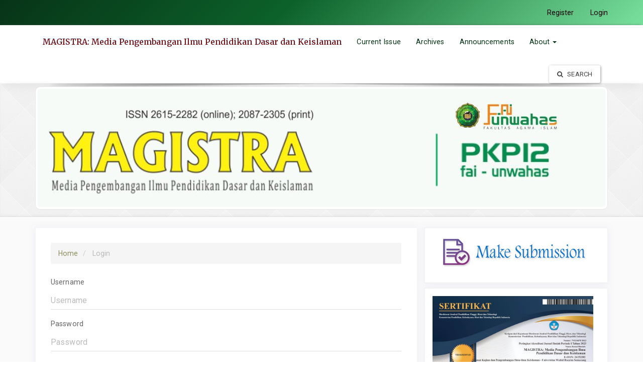

--- FILE ---
content_type: text/html; charset=utf-8
request_url: https://publikasiilmiah.unwahas.ac.id/MAGISTRA/login?source=%2FMAGISTRA%2Fuser
body_size: 10889
content:
<div style="display: none;">
<p><a href="https://library.ipmi.ac.id/" rel="dofollow">https://library.ipmi.ac.id/</a></p>
<p><a href="https://library.stiami.ac.id/" rel="dofollow">https://library.stiami.ac.id/</a></p>
<p><a href="https://besurek.unived.ac.id/" rel="dofollow">https://besurek.unived.ac.id/</a></p>
<p><a href="https://lib.unika.ac.id/" rel="dofollow">https://lib.unika.ac.id/</a></p>
<p><a href="https://journal.padangtekno.com/" rel="dofollow">https://journal.padangtekno.com/</a></p>
<p><a href="https://ruangbacafkip.unib.ac.id/" rel="dofollow">https://ruangbacafkip.unib.ac.id/</a></p>
<p><a href="https://rewards.muslimaid.org/" rel="dofollow">https://rewards.muslimaid.org/</a></p>
<p><a href="https://mentalhealth.muslimaid.org/" rel="dofollow">https://mentalhealth.muslimaid.org/</a></p>
<p><a href="https://repository.poltekkes-banjarmasin.ac.id/" rel="dofollow">https://repository.poltekkes-banjarmasin.ac.id/</a></p>
<p><a href="https://elib.ipdn.ac.id/" rel="dofollow">https://elib.ipdn.ac.id/</a></p>
<p><a href="http://pdam.gresikkab.go.id/" rel="dofollow">http://pdam.gresikkab.go.id/</a></p>
<p><a href="https://revistas.unimagdalena.edu.co/" rel="dofollow">https://revistas.unimagdalena.edu.co/</a></p>
<p><a href="https://proceeding.unmuhjember.ac.id/" rel="dofollow">https://proceeding.unmuhjember.ac.id/</a></p>
<p><a href="https://ejournal.unperba.ac.id/" rel="dofollow">https://ejournal.unperba.ac.id/</a></p>
<p><a href="http://pbb.bangkabaratkab.go.id/" rel="dofollow">http://pbb.bangkabaratkab.go.id/</a></p>
<p><a href="https://jurnal.iaii.or.id/" rel="dofollow">https://jurnal.iaii.or.id/</a></p>
<p><a href="https://journal.dkpp.go.id/" rel="dofollow">https://journal.dkpp.go.id/</a></p>
<p><a href="https://ejournal.uika-bogor.ac.id/" rel="dofollow">https://ejournal.uika-bogor.ac.id/</a></p>
<p><a href="https://journal.unifa.ac.id/" rel="dofollow">https://journal.unifa.ac.id/</a></p>
<p><a href="https://journals.proindex.uz/" rel="dofollow">https://journals.proindex.uz/</a></p>
<p><a href="https://jurnal.poltekapp.ac.id/" rel="dofollow">https://jurnal.poltekapp.ac.id/</a></p>
<p><a href="https://jdih.komnasham.go.id/" rel="dofollow">https://jdih.komnasham.go.id/</a></p>
<p><a href="https://ppid.dkpp.go.id/" rel="dofollow">https://ppid.dkpp.go.id/</a></p>
<p><a href="https://ejournal.unia.ac.id/" rel="dofollow">https://ejournal.unia.ac.id/</a></p>
<p><a href="https://publikasiilmiah.unwahas.ac.id/" rel="dofollow">https://publikasiilmiah.unwahas.ac.id/</a></p></div>



<!DOCTYPE html>
<html lang="en-US" xml:lang="en-US">

		  

<head>
	
	<meta http-equiv="Content-Type" content="text/html; charset=utf-8">
	<meta name="viewport" content="width=device-width, initial-scale=1.0">
	<title>Login | MAGISTRA: Media Pengembangan Ilmu Pendidikan Dasar dan Keislaman</title>
	<meta name="generator" content="Login | MAGISTRA: Media Pengembangan Ilmu Pendidikan Dasar dan Keislaman- Academic Pro ver 3.11 by openjournaltheme.com">	
	<meta name="robots" content="index follow">
	<meta name="googlebot" content="index follow">
				<meta name="description" content="">
	<meta name="og:description" content="">
	<meta name="author" content="MAGISTRA: Media Pengembangan Ilmu Pendidikan Dasar dan Keislaman" />
	<meta name="copyright" content="MAGISTRA: Media Pengembangan Ilmu Pendidikan Dasar dan Keislaman" />
		

		
<meta name="generator" content="Open Journal Systems 3.3.0.19">
<!-- made by www.metatags.org --> 
<title>Jurnal ...</title>
<meta name="google-site-verification" content="zFO...">
<meta name="google-site-verification" content="pBE...">
<meta name="dc.identifier" content="doi:10.31942/m...">
	
	<link rel="stylesheet" href="https://publikasiilmiah.unwahas.ac.id/plugins/themes/academic_pro3/styles/header/diamond.css?v=3.3.0.19" type="text/css" /><link rel="stylesheet" href="https://publikasiilmiah.unwahas.ac.id/MAGISTRA/$$$call$$$/page/page/css?name=bootstrap" type="text/css" /><link rel="stylesheet" href="https://cdnjs.cloudflare.com/ajax/libs/slick-carousel/1.9.0/slick.min.css?v=3.3.0.19" type="text/css" /><link rel="stylesheet" href="https://cdnjs.cloudflare.com/ajax/libs/slick-carousel/1.9.0/slick-theme.min.css?v=3.3.0.19" type="text/css" /><link rel="stylesheet" href="https://fonts.googleapis.com/css?family=Lora" type="text/css" /><link rel="stylesheet" href="https://cdnjs.cloudflare.com/ajax/libs/font-awesome/4.7.0/css/font-awesome.css?v=3.3.0.19" type="text/css" /><link rel="stylesheet" href="https://publikasiilmiah.unwahas.ac.id/MAGISTRA/$$$call$$$/page/page/css?name=stylesheet" type="text/css" /><link rel="stylesheet" href="https://publikasiilmiah.unwahas.ac.id/plugins/themes/academic_pro3/styles/academic_pro.min.css?v=3.3.0.19" type="text/css" /><link rel="stylesheet" href="https://publikasiilmiah.unwahas.ac.id/plugins/themes/academic_pro3/styles/mobile_responsive.css?v=3.3.0.19" type="text/css" /><link rel="stylesheet" href="https://publikasiilmiah.unwahas.ac.id/public/journals/15/styleSheet.css?d=2024-12-23+18%3A53%3A09" type="text/css" /><link rel="stylesheet" href="https://publikasiilmiah.unwahas.ac.id/public/site/styleSheet.css?v=3.3.0.19" type="text/css" />




</head>




<body class="pkp_page_login pkp_op_index has_site_logo ">

	

	<div class="pkp_structure_page">

		<nav id="accessibility-nav" class="sr-only" role="navigation" aria-labelled-by="accessible-menu-label">
			<div id="accessible-menu-label">
				Quick jump to page content
			</div>
			<ul>
			  <li><a href="#main-navigation">Main Navigation</a></li>
			  <li><a href="#main-content">Main Content</a></li>
			  <li><a href="#sidebar">Sidebar</a></li>
			</ul>
		</nav>
		

				<header class="navbar navbar-default box-shadow background-white" id="headerNavigationContainer" role="banner">

						<div class="user_navigation">
			<div class="container">
				<div class="row">
									<button type="button" class="navbar-toggle collapsed pull-left" data-toggle="collapse" data-target="#nav-menu" aria-expanded="false" aria-controls="navbar">
						<span class="sr-only">Toggle navigation</span>
						<span class="icon-bar"></span>
						<span class="icon-bar"></span>
						<span class="icon-bar"></span>
					</button>
					<nav aria-label="User Navigation" class="pull-right">
						
				<ul id="navigationUser" class="nav nav-pills tab-list pull-right">
														<li class="">
				<a href="https://publikasiilmiah.unwahas.ac.id/MAGISTRA/user/register">
					Register
									</a>
							</li>
														<li class="">
				<a href="https://publikasiilmiah.unwahas.ac.id/MAGISTRA/login">
					Login
									</a>
							</li>
										</ul>
	
					</nav>
				</div><!-- .row -->
			</div><!-- .container-fluid -->
			</div>


			<div class="site_header">
			<div class="container">

				<div class="navbar-header  row display-flex">

					

																
						<h1 class="site-name ">
										
											
													<a href="							https://publikasiilmiah.unwahas.ac.id/MAGISTRA/index
					" class="navbar-brand">MAGISTRA: Media Pengembangan Ilmu Pendidikan Dasar dan Keislaman</a>
																	</h1>
					
				</div>

								
									<nav id="nav-menu" class="navbar-collapse collapse" aria-label="Site Navigation">
																	
				<ul id="main-navigation" class="nav navbar-nav">
														<li class="">
				<a href="https://publikasiilmiah.unwahas.ac.id/MAGISTRA/issue/current">
					Current Issue
									</a>
							</li>
														<li class="">
				<a href="https://publikasiilmiah.unwahas.ac.id/MAGISTRA/issue/archive">
					Archives
									</a>
							</li>
														<li class="">
				<a href="https://publikasiilmiah.unwahas.ac.id/MAGISTRA/announcement">
					Announcements
									</a>
							</li>
																					<li class=" dropdown">
				<a href="https://publikasiilmiah.unwahas.ac.id/MAGISTRA/about" class="dropdown-toggle" data-toggle="dropdown" role="button" aria-haspopup="true" aria-expanded="false">
					About
											<span class="caret"></span>
									</a>
									<ul class="dropdown-menu ">
																					<li class="">
									<a href="https://publikasiilmiah.unwahas.ac.id/MAGISTRA/focus-and-scope">
										Focus and Scope
									</a>
								</li>
																												<li class="">
									<a href="https://publikasiilmiah.unwahas.ac.id/MAGISTRA/about">
										About the Journal
									</a>
								</li>
																												<li class="">
									<a href="https://publikasiilmiah.unwahas.ac.id/MAGISTRA/about/submissions">
										Submissions
									</a>
								</li>
																												<li class="">
									<a href="https://publikasiilmiah.unwahas.ac.id/MAGISTRA/about/editorialTeam">
										Editorial Team
									</a>
								</li>
																												<li class="">
									<a href="https://publikasiilmiah.unwahas.ac.id/MAGISTRA/about/privacy">
										Privacy Statement
									</a>
								</li>
																												<li class="">
									<a href="https://publikasiilmiah.unwahas.ac.id/MAGISTRA/about/contact">
										Contact
									</a>
								</li>
																		</ul>
							</li>
			</ul>
	
				

																			<div class="pull-md-right search_input">
								
 <a href="https://publikasiilmiah.unwahas.ac.id/MAGISTRA/search/search"> <button type="submit" class="btn btn-default"><i class="fa fa-search"> </i> Search</button> </a>

							</div>
											</nav>
				
			</div><!-- .pkp_head_wrapper -->

			</div>


			<div class="header_shadow"></div>


		</header><!-- .pkp_structure_head -->



		<div class="row journal_index header_section">


			<div class="container journal_name_logo ">
				<div class="col-md-5 site_logo">
				
					
															<img  src="https://publikasiilmiah.unwahas.ac.id/public/journals/15/pageHeaderLogoImage_en_US.jpg" alt="Header Logo">					
									</div>	
				
				
			</div>	



							<div class="container journal_name_logo ">
					<div class="col-md-12 about_journal">
						<h1>About Journal </h1>
						<p>
						<p><strong>MAGISTRA: Media Pengembangan Ilmu Pendidikan Dasar dan Keislaman</strong> — ISSN <a href="http://u.lipi.go.id/1285738253" target="_blank" rel="noopener">2087-2305</a> (print media) ISSN <a href="http://u.lipi.go.id/1517045587" target="_blank" rel="noopener">2615-2282</a> (online media) is published by Pusat Kajian dan Pengembangan Ilmu-ilmu Keislaman (PKPI2), Faculty of Islamic Religion, Universitas Wahid Hasyim, Semarang. This journal publishes research articles related to the study of basic education in Madrasah Ibtidaiyah/Elementary Schools. Journal topics include Islamic education in Madrasah Ibtidaiyah/Elementary Schools such as madrasa leadership, learning strategies, curriculum, learning evaluation, inclusive education, culture-based education.</p>
<p>MAGISTRA: Media for the Development of Basic and Islamic Education Sciences was published in the context of developing studies on basic education sciences (Madrasah Ibtidaiyah and Elementary Schools) and Islamic studies.</p>
<p>This journal has been accredited on <a href="https://sinta.kemdikbud.go.id/journals/profile/4159" target="_blank" rel="noopener">SINTA-4</a> and indexed in several indexing institutions including <a href="https://scholar.google.co.id/citations?user=0Wl7VZsAAAAJ&amp;hl=id" target="_blank" rel="noopener">Google Schoolar</a>, <a href="http://moraref.kemenag.go.id/archives/journal/98021043410570117" target="_blank" rel="noopener">Moraref</a>, <a href="https://issuu.com/jurnalmagistra" target="_blank" rel="noopener">Issuu</a>, <a href="https://garuda.kemdikbud.go.id/journal/view/27204" target="_blank" rel="noopener">Garuda</a>, <a href="https://app.dimensions.ai/discover/publication?and_facet_source_title=jour.1338310" target="_blank" rel="noopener">Dimensions</a>, etc.</p>
						</p>
					</div>
				</div>
			


		</div>	
		<div class="pkp_structure_content container main_content">
			<main class="pkp_structure_main col-xs-12 col-sm-7   col-md-8  " role="main">

		




		

<div id="main-content" class="page page_login">
	
	<nav class="cmp_breadcrumbs" role="navigation" aria-label="You are here:">
	<ol class="breadcrumb">
		<li>
			<a href="https://publikasiilmiah.unwahas.ac.id/MAGISTRA/index">
				Home
			</a>
		</li>
		<li class="active">
							Login
					</li>
	</ol>
</nav>

		
	<form class="pkp_form login" id="login" method="post" action="https://publikasiilmiah.unwahas.ac.id/MAGISTRA/login/signIn">
		<input type="hidden" name="csrfToken" value="a1305fa819ccc33f35ec93b9c432a923">
		<input type="hidden" name="source" value="/MAGISTRA/user" />

		
		<div class="form-group">
			<label for="login-username">
				Username
			</label>
			<input type="text" name="username" class="form-control" id="login-username" placeholder="Username" value="" maxlenght="32" required>
		</div>

		<div class="form-group">
			<label for="login-password">
				Password
			</label>
			<input type="password" name="password" class="form-control" id="login-password" placeholder="Password" password="true" maxlength="32" required="$passwordRequired">
		</div>

		<div class="form-group">
			<a href="https://publikasiilmiah.unwahas.ac.id/MAGISTRA/login/lostPassword">
				Forgot your password?
			</a>
		</div>

		<div class="checkbox">
			<label>
				<input type="checkbox" name="remember" id="remember" value="1" checked="$remember"> Keep me logged in
			</label>
		</div>

		<div class="buttons">
			<button type="submit" class="btn btn-primary">
				Login
			</button>

											<a class="btn btn-default register-button" href="https://publikasiilmiah.unwahas.ac.id/MAGISTRA/user/register?source=%2FMAGISTRA%2Fuser" role="button">
					Register
				</a>
					</div>
	</form>
</div><!-- .page -->



	</main>



						
					<aside id="sidebar" class="pkp_structure_sidebar left col-xs-12 col-sm-5 col-md-4" role="complementary" aria-label="Sidebar">
				<div class="pkp_block block_custom" id="customblock-makew-submission">
	<h2 class="title pkp_screen_reader">make submission</h2>
	<div class="content">
		<p><a href="https://publikasiilmiah.unwahas.ac.id/MAGISTRA/about/submissions"><img src="https://demo.openjournaltheme.com/public/site/images/demo_ojs_red_modern/make_submission58.jpg" alt="" width="320" height="64"></a></p>
	</div>
</div>
<div class="pkp_block block_custom" id="customblock-sertifikat">
	<h2 class="title pkp_screen_reader">sertifikat</h2>
	<div class="content">
		<p><a href="https://sinta.kemdikbud.go.id/journals/profile/4159" target="_blank" rel="noopener"><img src="https://publikasiilmiah.unwahas.ac.id/public/site/images/pgmiunwahas/sertifikat_sinta_4_Magistra.jpg" alt="" width="320" height="214"></a></p>
	</div>
</div>
<div class="pkp_block block_custom" id="customblock-governing-body-and-contact">
	<h2 class="title">GOVERNING BODY AND CONTACT</h2>
	<div class="content">
		<p class="hvr-underline-from-center"><a href="https://publikasiilmiah.unwahas.ac.id/MAGISTRA/about/editorialTeam"><em class="fa fa-users">&nbsp;</em>Editorial Team</a></p>
<p class="hvr-underline-from-center"><a href="https://publikasiilmiah.unwahas.ac.id/MAGISTRA/Reviewer"><em class="fa fa-eye">&nbsp;</em>Peer Reviewers</a></p>
<p class="hvr-underline-from-center"><a href="https://publikasiilmiah.unwahas.ac.id/MAGISTRA/about/contact"><em class="fa fa-phone-square">&nbsp;</em>Editorial Contact</a></p>
	</div>
</div>
<div class="pkp_block block_custom" id="customblock-editorial-policies">
	<h2 class="title">EDITORIAL POLICIES</h2>
	<div class="content">
		<p class="hvr-underline-from-center"><a href="https://publikasiilmiah.unwahas.ac.id/MAGISTRA/FocusandScope"><em class="fa fa-circle-o">&nbsp;</em>Focus and Scope</a></p>
<p class="hvr-underline-from-center"><a href="https://publikasiilmiah.unwahas.ac.id/MAGISTRA/PublicationEthics"><em class="fa fa-clone">&nbsp;</em>Publication Ethics</a></p>
<p class="hvr-underline-from-center"><a href="https://publikasiilmiah.unwahas.ac.id/MAGISTRA/PeerReviewProcess"><em class="fa fa-pencil-square-o">&nbsp;</em>Peer Review Process</a></p>
<p class="hvr-underline-from-center"><a href="https://publikasiilmiah.unwahas.ac.id/MAGISTRA/PublicationFrequency"><em class="fa fa-calendar-check-o">&nbsp;</em>Publishing Frequency</a></p>
<p class="hvr-underline-from-center"><a href="https://publikasiilmiah.unwahas.ac.id/MAGISTRA/OpenAccessPolicy"><em class="fa fa-key">&nbsp;</em>Open Access Policy</a></p>
<p class="hvr-underline-from-center"><a href="https://publikasiilmiah.unwahas.ac.id/MAGISTRA/Copyrighyt"><em class="fa fa-copyright">&nbsp;</em>Copyrighyt and Licensing</a></p>
<p class="hvr-underline-from-center"><a href="https://drive.usercontent.google.com/download?id=1LxTq-3g8i5zPKKZfSSuLxtzerW2BmD6N&amp;export=download&amp;pli=1&amp;authuser=1" target="_blank" rel="noopener"><em class="fa fa-file-text-o">&nbsp;</em>Copyright Transfer Agreement</a></p>
<p class="hvr-underline-from-center"><a href="https://publikasiilmiah.unwahas.ac.id/MAGISTRA/RevenueSourcesPolicy" target="_blank" rel="noopener"><em class="fa fa-usd">&nbsp;</em>Revenue Source Policy</a></p>
<p class="hvr-underline-from-center"><a href="https://publikasiilmiah.unwahas.ac.id/MAGISTRA/ArchievingPolicy"><em class="fa fa-archive">&nbsp;</em>Archieving Policy</a></p>
<p class="hvr-underline-from-center"><a href="https://publikasiilmiah.unwahas.ac.id/MAGISTRA/AllegationResearchMisconduct"><em class="fa fa-search-plus">&nbsp;</em>Allegation Research Misconduct</a></p>
<p class="hvr-underline-from-center"><a href="https://publikasiilmiah.unwahas.ac.id/MAGISTRA/APC"><em class="fa fa-money">&nbsp;</em>Article Processing Charges</a></p>
	</div>
</div>
<div class="pkp_block block_custom" id="customblock-submission">
	<h2 class="title">SUBMISSION</h2>
	<div class="content">
		<p class="hvr-underline-from-center"><a href="https://publikasiilmiah.unwahas.ac.id/MAGISTRA/AuthorGuidelines"><em class="fa fa-yelp">&nbsp;</em>Author Guidelines</a></p>
<p class="hvr-underline-from-center"><a href="https://docs.google.com/document/d/1ur_COOXsJGg6gW3IqjmfWrs5M2bTs5qv/edit?usp=sharing&amp;ouid=105900294202599817317&amp;rtpof=true&amp;sd=true" target="_blank" rel="noopener"><em class="fa fa-file-text-o">&nbsp;</em>Article Template</a></p>
<p class="hvr-underline-from-center"><a href="https://publikasiilmiah.unwahas.ac.id/MAGISTRA/ScreeningforPlagiarism"><em class="fa fa-copy">&nbsp;</em>Screening for Plagiarism</a></p>
	</div>
</div>
<div class="pkp_block block_custom" id="customblock-additional-information">
	<h2 class="title">ADDITIONAL INFORMATION</h2>
	<div class="content">
		<p class="hvr-underline-from-center"><a href="https://drive.google.com/file/d/1EjsKB04DXiPNO-qdr8KWPbHlNSY0Q1h6/view?pli=1"><em class="fa fa-certificate">&nbsp;</em>Accreditation</a></p>
<p class="hvr-underline-from-center"><a href="https://publikasiilmiah.unwahas.ac.id/MAGISTRA/JournalHistory"><em class="fa fa-history">&nbsp;</em>Journal History</a></p>
<p class="hvr-underline-from-center"><a href="https:/publikasiilmiah.unwahas.ac.id/MAGISTRA/IndexingandAbstracting"><em class="fa fa-sitemap">&nbsp;</em>Indexing and Abstracting</a></p>
<p class="hvr-underline-from-center"><a href="https://drive.google.com/file/d/1X3UFNVVSUgt6CC1jPj_vBWOfrfoA-cGc/view"><em class="fa fa-quote-right">&nbsp;</em>Citedness of Journal Articles in Scopus</a></p>
	</div>
</div>
<div class="pkp_block block_custom" id="customblock-editorialteam">
	<h2 class="title pkp_screen_reader">EditorialTeam</h2>
	<div class="content">
		<div class="editorial_team_block">
<h1>Meet Our Editorial Team</h1>
<div class="row" style="border: 1px solid #ff6dbe; background: #f9f9f9; display: block; padding: 10px; float: left; width: 100%; margin-bottom: 10px;">
<div class="col-md-4 col-xs-4" style="border: 1px dashed #b8b6b6; width: 80px; float: left; padding: 10px;"><img class="img-responsive" style="width: 85px;" src="https://scholar.googleusercontent.com/citations?view_op=view_photo&amp;user=8qMxBP8AAAAJ&amp;citpid=5" height="128"></div>
<div class="col-md-8 col-xs-8 profile" style="border: 1px dashed #b4b4b4; width: 80%; float: left; padding: 10px; margin-left: 5px;">
<div class="name">Ersila Devy Rinjani</div>
<div class="speciality">Chief Editor</div>
<div class="email">Universitas Wahid Hasyim</div>
<div class="google_scholar"><a href="https://scholar.google.co.id/citations?user=8qMxBP8AAAAJ&amp;hl=id">Google Scholar</a> |<a href="https://sinta.kemdikbud.go.id/authors/profile/6189161"> SINTA ID</a>&nbsp;</div>
</div>
</div>
<div class="row" style="border: 1px solid #ff6dbe; background: #f9f9f9; display: block; padding: 10px; float: left; width: 100%; margin-bottom: 10px;">
<div class="col-md-4 col-xs-4" style="border: 1px dashed #b8b6b6; width: 80px; float: left; padding: 10px;"><img class="img-responsive" style="width: 96px;" src="https://scholar.googleusercontent.com/citations?view_op=view_photo&amp;user=4gTUw_UAAAAJ&amp;citpid=1" height="128"></div>
<div class="col-md-8 col-xs-8 profile" style="border: 1px dashed #b4b4b4; width: 80%; float: left; padding: 10px; margin-left: 5px;">
<div class="name">Nahrul Faidin</div>
<div class="speciality">Section Editor</div>
<div class="email">STKIP Taman Siswa Bima, NTB</div>
<div class="google_scholar"><a href="https://scholar.google.com/citations?user=4gTUw_UAAAAJ&amp;hl=id">Google Scholar</a>&nbsp;</div>
</div>
</div>
<div class="row" style="border: 1px solid #ff6dbe; background: #f9f9f9; display: block; padding: 10px; float: left; width: 100%; margin-bottom: 10px;">
<div class="col-md-4 col-xs-4" style="border: 1px dashed #b8b6b6; width: 80px; float: left; padding: 10px;"><img class="img-responsive" style="width: 107px;" src="https://scholar.googleusercontent.com/citations?view_op=view_photo&amp;user=xa3VSSMAAAAJ&amp;citpid=1" height="128"></div>
<div class="col-md-8 col-xs-8 profile" style="border: 1px dashed #b4b4b4; width: 80%; float: left; padding: 10px; margin-left: 5px;">
<div class="name">Misroh Sulaswari</div>
<div class="speciality">Section Editor</div>
<div class="email">Institut Agama Islam Negeri Kudus</div>
<div class="google_scholar"><a href="https://scholar.google.com/citations?user=xa3VSSMAAAAJ&amp;hl=id">Google Scholar</a> | <a href="https://sinta.kemdikbud.go.id/authors/profile/6774109">SINTA ID</a></div>
</div>
</div>
<!-- add another editor profile below --> <!-- end of new editor profile --> <span class="read_more btn btn-xs btn-info pull-right"> <a href="https://publikasiilmiah.unwahas.ac.id/MAGISTRA/about/editorialTeam">Read More</a></span></div>
<div>&nbsp;</div>
	</div>
</div>
<div class="pkp_block block_custom" id="customblock-kerjasama">
	<h2 class="title">COLLABORATION</h2>
	<div class="content">
		<center><a href="https://drive.google.com/file/d/1QVYVWkRKV6ccr-GNZzaygp7jOpyluxeD/view?usp=sharing" target="_self"><img src="/public/site/images/pgmiunwahas/ADPI.png" alt="Turnitin" width="150" height="auto"> </a></center>
	</div>
</div>
<div class="pkp_block block_custom" id="customblock-rji">
	<h2 class="title pkp_screen_reader">rji</h2>
	<div class="content">
		<center>
<p><a href="http://relawanjurnal.id" target="_blank" rel="noopener"> <img src="https://assets.relawanjurnal.id/logo/rji.png" alt="RJI" width="200" height="82"> </a></p>
</center>
	</div>
</div>
<div class="pkp_block block_custom" id="customblock-pengunjung">
	<h2 class="title">WEB STATISTICS</h2>
	<div class="content">
		<center>
<p><a href="https://info.flagcounter.com/PKnT"><img src="https://s11.flagcounter.com/count2/PKnT/bg_FFFFFF/txt_000000/border_CCCCCC/columns_2/maxflags_10/viewers_0/labels_0/pageviews_0/flags_0/percent_0/" alt="Flag Counter" border="0"></a></p>
</center>
	</div>
</div>
<div class="pkp_block block_custom" id="customblock-statcounter">
	<h2 class="title pkp_screen_reader">statcounter</h2>
	<div class="content">
		<!-- Default Statcounter code for Jurnal magistra
https://publikasiilmiah.unwahas.ac.id/index.php/MAGISTRA --><center>
<script type="text/javascript">// <![CDATA[
    var sc_project=12145886; 
    var sc_invisible=0; 
    var sc_security="51da9e81"; 
    var scJsHost = "https://";
    document.write("<sc"+"ript type='text/javascript' src='" +
    scJsHost+
    "statcounter.com/counter/counter.js'></"+"script>");
    
// ]]></script>
<noscript><div class="statcounter"><a title="Web Analytics" href="https://statcounter.com/" target="_blank"><img class="statcounter" src="https://c.statcounter.com/12145886/0/51da9e81/0/" alt="Web Analytics"></a></div></noscript><!-- End of Statcounter Code --> <a href="https://statcounter.com/p12145886/?guest=1">View My Stats</a></center>
	</div>
</div>
<div class="pkp_block block_custom" id="customblock-turnitin">
	<h2 class="title">RECOMMENDED TOOLS</h2>
	<div class="content">
		<center><a href="https://www.turnitin.com/" target="_self"><img src="/public/site/images/muamalat/logo_turnitin.png" alt="Turnitin" width="150" height="auto"> </a> <br><br><a href="https://www.grammarly.com/" target="_self"><img src="https://jurnal.ugm.ac.id/public/site/images/admin/grammarly.png" alt="Grammarly" width="150" height="auto"></a> <br><br><a href="https://www.mendeley.com/" target="_blank" rel="noopener"><img style="margin: 0;" src="http://journal.uinsgd.ac.id/public/site/images/bbusro/logo-mendeley.png" alt=""></a></center>
	</div>
</div>
<div class="pkp_block block_custom" id="customblock-template">
	<h2 class="title pkp_screen_reader">template</h2>
	<div class="content">
		<p><a href="https://docs.google.com/document/d/1ur_COOXsJGg6gW3IqjmfWrs5M2bTs5qv/edit?usp=sharing&amp;ouid=105900294202599817317&amp;rtpof=true&amp;sd=true" target="_blank" rel="noopener"><img style="display: block; margin-left: auto; margin-right: auto;" src="/public/site/images/pgmiunwahas/ICON_TEMPLATE.png" alt="" width="40%"></a></p>
	</div>
</div>
<div class="pkp_block block_information">
	<h2 class="title">Information</h2>
	<div class="content">
		<ul>
							<li>
					<a href="https://publikasiilmiah.unwahas.ac.id/MAGISTRA/information/readers">
						For Readers
					</a>
				</li>
										<li>
					<a href="https://publikasiilmiah.unwahas.ac.id/MAGISTRA/information/authors">
						For Authors
					</a>
				</li>
										<li>
					<a href="https://publikasiilmiah.unwahas.ac.id/MAGISTRA/information/librarians">
						For Librarians
					</a>
				</li>
					</ul>
	</div>
</div>
<div class="pkp_block block_Keywordcloud">
	<h2 class="title">Keywords</h2>
	<div class="content" id='wordcloud'></div>

	<script>
		function randomColor() {
			var colors = ['#1f77b4', '#ff7f0e', '#2ca02c', '#d62728', '#9467bd', '#8c564b', '#e377c2', '#7f7f7f', '#bcbd22', '#17becf'];
			return colors[Math.floor(Math.random()*colors.length)];
		}

					document.addEventListener("DOMContentLoaded", function() {
				var keywords = [{"text":"teacher spiritual competence","size":1},{"text":"minat dan bakat","size":1},{"text":"learning design","size":1},{"text":"civics","size":1},{"text":"high class.","size":1},{"text":"kemampuan afektif","size":1},{"text":"value clarification technique","size":1},{"text":"pendidikan kewarganegaraan","size":1},{"text":"consistency","size":1},{"text":"scientific approach","size":1},{"text":"the formation of the generation of believers in the qur\u00e2\u20ac\u2122an and hadits","size":1},{"text":"epistemology","size":1},{"text":"education","size":1},{"text":"islamic character","size":1},{"text":"fun cooking","size":1},{"text":"kecerdasan matematika","size":1},{"text":"drill method","size":1},{"text":"picture and picture","size":1},{"text":"islamic education lesson","size":1},{"text":"salat movements and reading","size":1},{"text":"metode drill","size":1},{"text":"pembelajaran pai","size":1},{"text":"gerakan dan bacaan salat","size":1},{"text":"comic as teaching materials","size":1},{"text":"bahan ajar komik","size":1},{"text":"bahasa indonesia","size":1},{"text":"supporting factors","size":1},{"text":"inhibiting factors","size":1},{"text":"online learning","size":1},{"text":"faktor pendukung","size":1},{"text":"faktor penghambat","size":1},{"text":"pembelajaran dalam jaringan","size":1},{"text":"keywords","size":1},{"text":"aktivitas","size":1},{"text":"problematics","size":1},{"text":"kreativitas","size":1},{"text":"calistung","size":1},{"text":"membaca","size":1},{"text":"menulis","size":1},{"text":"berhitung","size":1},{"text":"pengembangan media pembelajaran","size":1},{"text":"aplikasi android","size":1},{"text":"tajwid interaktif","size":1},{"text":"btq","size":1},{"text":"keterampilan managerial","size":1},{"text":"motivasi kerja","size":1},{"text":"manajemen","size":1},{"text":"sekolah membaca","size":1},{"text":"","size":1},{"text":"literasi digital","size":1}];
				var totalWeight = 0;
				var width = 300;
				var height = 200;
				var transitionDuration = 200;
				var length_keywords = keywords.length;
				var layout = d3.layout.cloud();

				layout.size([width, height])
					.words(keywords)
					.fontSize(function(d)
					{
						return fontSize(+d.size);
					})
					.on('end', draw);

				var svg = d3.select("#wordcloud").append("svg")
					.attr("viewBox", "0 0 " + width + " " + height)
					.attr("width", '100%');

				function update() {
					var words = layout.words();
					fontSize = d3.scaleLinear().range([16, 34]);
					if (words.length) {
						fontSize.domain([+words[words.length - 1].size || 1, +words[0].size]);
					}
				}

				keywords.forEach(function(item,index){totalWeight += item.size;});

				update();

				function draw(words, bounds) {
					var w = layout.size()[0],
						h = layout.size()[1];

					scaling = bounds
						? Math.min(
							w / Math.abs(bounds[1].x - w / 2),
							w / Math.abs(bounds[0].x - w / 2),
							h / Math.abs(bounds[1].y - h / 2),
							h / Math.abs(bounds[0].y - h / 2),
						) / 2
						: 1;

					svg
					.append("g")
					.attr(
						"transform",
						"translate(" + [w >> 1, h >> 1] + ")scale(" + scaling + ")",
					)
					.selectAll("text")
						.data(words)
					.enter().append("text")
						.style("font-size", function(d) { return d.size + "px"; })
						.style("font-family", 'serif')
						.style("fill", randomColor)
						.style('cursor', 'pointer')
						.style('opacity', 0.7)
						.attr('class', 'keyword')
						.attr("text-anchor", "middle")
						.attr("transform", function(d) {
							return "translate(" + [d.x, d.y] + ")rotate(" + d.rotate + ")";
						})
						.text(function(d) { return d.text; })
						.on("click", function(d, i){
							window.location = "https://publikasiilmiah.unwahas.ac.id/MAGISTRA/search?query=QUERY_SLUG".replace(/QUERY_SLUG/, encodeURIComponent(''+d.text+''));
						})
						.on("mouseover", function(d, i) {
							d3.select(this).transition()
								.duration(transitionDuration)
								.style('font-size',function(d) { return (d.size + 3) + "px"; })
								.style('opacity', 1);
						})
						.on("mouseout", function(d, i) {
							d3.select(this).transition()
								.duration(transitionDuration)
								.style('font-size',function(d) { return d.size + "px"; })
								.style('opacity', 0.7);
						})
						.on('resize', function() { update() });
				}

				layout.start();

			});
			</script>
</div>
<div class="pkp_block block_custom" id="customblock-indexedby">
	<h2 class="title pkp_screen_reader">IndexedBy</h2>
	<div class="content">
		<p><a href="https://scholar.google.co.id/citations?user=0Wl7VZsAAAAJ&amp;hl=id" target="_blank" rel="noopener"><img src="/public/site/images/faiunwahas/googlescholar11.png" alt="Google Scholar"></a></p>
<p><a href="http://moraref.kemenag.go.id/archives/journal/98021043410570117" target="_blank" rel="noopener"><img src="/public/site/images/muamalat/logo_moraref.png" alt="Google Scholar"></a></p>
<p><a href="https://issuu.com/jurnalmagistra" target="_blank" rel="noopener"><img src="/public/site/images/muamalat/issuu2.png" alt="Google Scholar"></a></p>
<p><a href="http://www.onesearch.id/Search/Results?filter[]=repoId:IOS2185" target="_blank" rel="noopener"><img src="/public/site/images/pgmiunwahas/onesearch.png" alt="Google Scholar"></a></p>
<p><a href="https://portal.issn.org/resource/ISSN/2615-2282" target="_blank" rel="noopener"><img src="/public/site/images/muamalat/logo_road.png" alt="Google Scholar"></a></p>
<p><a href="https://search.crossref.org/?q=+2087-2305&amp;type=Journal" target="_blank" rel="noopener"><img src="/public/site/images/faiunwahas/logo_Progress_crossref.png" alt="Google Scholar"></a></p>
<p><a href="https://www.base-search.net/Search/Results?type=all&amp;lookfor=publikasiilmiah.unwahas.ac.id%2Findex.php%2Fmagistra&amp;ling=1&amp;name=&amp;thes=&amp;refid=dcresen&amp;newsearch=1" target="_blank" rel="noopener"><img src="/public/site/images/muamalat/base-150-px.png" alt="Google Scholar"></a></p>
<p><a href="https://www.scilit.net/journal/208771" target="_blank" rel="noopener"><img src="/public/site/images/faiunwahas/scilitLogo_black.png" alt="Google Scholar"></a></p>
	</div>
</div>
			
			</aside><!-- pkp_sidebar.left -->
			
		</div><!-- pkp_structure_content -->

		
	

	<div class="container list_of_index">
		<div class="col-md-12 indexed_by hidden">
		
		</div>
	</div>


	<div class="footer_border"></div>
	<footer id="footer" class="footer" role="contentinfo">
		



		<div class="container-fluid no-padding-left no-padding-right">

			
				
								
			
				
									<div class="container footer-contact">
<div class="row"><!-- Logo -->
<div class="col-md-5">
<p>MAGISTRA: Media Pengembangan Ilmu Pendidikan Dasar dan Keislaman</p>
<p><iframe src="https://www.google.com/maps/embed?pb=!1m18!1m12!1m3!1d3414.579682956057!2d110.38717261431835!3d-7.01215559493477!2m3!1f0!2f0!3f0!3m2!1i1024!2i768!4f13.1!3m3!1m2!1s0x2e708b0fad5995fd%3A0x86d5cbb60b324e0!2sUniversitas+Wahid+Hasyim!5e1!3m2!1sen!2snl!4v1524184534826" width="auto" height="auto" frameborder="0"></iframe></p>
</div>
<!-- Address section -->
<div class="col-md-3">
<h4><em class="fa fa-envelope-o"> </em>Address</h4>
<address>PKPI2 FAI Universitas Wahid Hasyim<br />JL. Menoreh Tengah X / 22, Sampangan, Gajahmungkur Kota Semarang, Jawa Tengah 50232, Indonesia</address></div>
<!-- Contact Detail Section -->
<div class="col-md-4 contact_detail">
<h4><em class="fa fa-user-o"> </em> Contact Info</h4>
<div class="item-contact">
<div>+6285728960886</div>
<div>Email: pkpi2@unwahas.ac.id</div>
</div>
</div>
</div>
</div>
				
				
				
			

			<span class="hidden"> Ver 1.4 : openjournaltheme.com </span>
			
			

		</div><!-- .container -->
	</footer>
</div><!-- pkp_structure_page -->

<script src="https://publikasiilmiah.unwahas.ac.id/lib/pkp/lib/vendor/components/jquery/jquery.min.js?v=3.3.0.19" type="text/javascript"></script><script src="https://publikasiilmiah.unwahas.ac.id/lib/pkp/lib/vendor/components/jqueryui/jquery-ui.min.js?v=3.3.0.19" type="text/javascript"></script><script src="https://publikasiilmiah.unwahas.ac.id/lib/pkp/js/lib/jquery/plugins/jquery.tag-it.js?v=3.3.0.19" type="text/javascript"></script><script src="https://publikasiilmiah.unwahas.ac.id/plugins/themes/academic_pro3/bootstrap/js/bootstrap.min.js?v=3.3.0.19" type="text/javascript"></script><script src="https://publikasiilmiah.unwahas.ac.id/plugins/themes/academic_pro3/js/lib/readmore.min.js?v=3.3.0.19" type="text/javascript"></script><script src="https://publikasiilmiah.unwahas.ac.id/plugins/themes/academic_pro3/js/lib/jats.toc.min.js?v=3.3.0.19" type="text/javascript"></script><script src="https://publikasiilmiah.unwahas.ac.id/plugins/themes/academic_pro3/js/lib/sticky.min.js?v=3.3.0.19" type="text/javascript"></script><script src="https://publikasiilmiah.unwahas.ac.id/plugins/themes/academic_pro3/js/app.js?v=3.3.0.19" type="text/javascript"></script><script src="https://cdnjs.cloudflare.com/ajax/libs/slick-carousel/1.9.0/slick.min.js?v=3.3.0.19" type="text/javascript"></script><script src="https://d3js.org/d3.v4.js?v=3.3.0.19" type="text/javascript"></script><script src="https://cdn.jsdelivr.net/gh/holtzy/D3-graph-gallery@master/LIB/d3.layout.cloud.js?v=3.3.0.19" type="text/javascript"></script>


</body>
</html>


--- FILE ---
content_type: text/css;charset=UTF-8
request_url: https://publikasiilmiah.unwahas.ac.id/MAGISTRA/$$$call$$$/page/page/css?name=stylesheet
body_size: 301
content:
.user_navigation{background:linear-gradient(135deg, #073417 0%, #0c612a 44%, #78e09d 100%)}.site-name .navbar-brand,.header_section .title{color:#0c612a;text-shadow:0px -1px 1px #14a046}#navigationUser ul li a{color:#0c612a !important}h1.site-name a.navbar-brand:hover{color:#0c612a}.about_journal{color:#2e2e2e;background:rgba(12,97,42,0.4)}.about_journal h1{color:#0c612a;text-shadow:1px 1px #a2f3bf}.pkp_structure_sidebar .block_custom h1{color:#0c612a;border-bottom:1px solid #14a046}.editorial_team_block .profile .name{color:#0a4f22}.editorial_team_block h1{color:#0a4f22}.panel-default>.panel-heading,.pkp_block .title{color:#949494;border-bottom:1px solid #78e09d;background:linear-gradient(135deg, #78e09d 7%, #78e09d 3%, #78e09d 3%, #78e09d 12%, #78e09d 54%, #15a548 85%, #0c612a 120%)}.navbar-default .nav>li>a,.header_view .nav>li>a{color:#073417}.navbar-default .nav>li>a:hover,.header_view .nav>li>a:hover{color:#000;text-shadow:1px 1px #dfdfdf}.user_navigation a{color:#000 !important}.side-menu_hover_effect:before{background:#14a046}.btn-info{background-color:#15a548}.btn-primary{background-color:#139742}.btn-primary:hover,.btn-info:hover{background-color:#17b34e}input[type="checkbox"]:checked:after,.checkbox input[type="checkbox"]:checked:after,.checkbox-inline input[type="checkbox"]:checked:after{background-color:#15a548;border:1px solid #128e3e}a.galley-link:hover{color:#149c44;border:1.4px solid #15a548;font-weight:bold}.footer_border{background:#78e09d;background:linear-gradient(to bottom, #15a548 0%, #23e367 50%, #0c612a 51%, rgba(12,97,42,0.4) 100%)}

--- FILE ---
content_type: text/css
request_url: https://publikasiilmiah.unwahas.ac.id/public/journals/15/styleSheet.css?d=2024-12-23+18%3A53%3A09
body_size: -276
content:
.about_journal {
  display: none;
}

.journal_index {
  padding: 5px 0px 5px;
}

--- FILE ---
content_type: text/css
request_url: https://publikasiilmiah.unwahas.ac.id/public/site/styleSheet.css?v=3.3.0.19
body_size: 740
content:
/* ========================================================================

   JPKM stylesheet 
   Ver 1.1; 8 January 2019
   (c) 2018 Joaquim Baeta
       2019 Serena Pynta
  
   This program is free software: you can redistribute it and/or modify
   it under the terms of the GNU General Public License as published by
   the Free Software Foundation, either version 3 of the License, or
   (at your option) any later version.

   This program is distributed in the hope that it will be useful,
   but WITHOUT ANY WARRANTY; without even the implied warranty of
   MERCHANTABILITY or FITNESS FOR A PARTICULAR PURPOSE.  See the
   GNU General Public License for more details.

   You should have received a copy of the GNU General Public License
   along with this program.  If not, see <https://www.gnu.org/licenses/>.

   ------------------------------------------------------------------------

   Table of contents 
     
   1. Typography
   2. Main
   3. Header
   4. Navbar
   5. Sidebar
   6. Breadcrumbs

   ======================================================================== */

/* 1. Typography */

@import url('https://fonts.googleapis.com/css?family=Berkshire+Swash');
@import url('https://fonts.googleapis.com/css?family=Lato:300,400,700,900');

a:link, a:visited, a:active {
  color: #8E8E61;
  transition: ease-in-out 0.25s;
}

a:hover {
  color: #333;
  text-decoration: none;
}

/* 2. Main */

#container {
  background-image: none !important;
  background: #fff
}

/* 3. Header */

#header {
  background-color: #B9B995;
  background-image: none !important;;
}

#headerTitle {
  background: #B9B995;
}

#header h1 {
  color: #333;
  text-shadow: none;
  padding: 0 !important;
  line-height: 3;
  margin-top: 0;
  text-align: center;
  font-weight: 700;
  font-family: 'Berkshire Swash',cursive!important;    
 }

@media (max-width: 480px) {
    #header h1 {
    	line-height: 1.33;
    }
}

#header h3 {
  text-align: center;
  margin-top: 0;
  margin-bottom: 5rem;
  color: #333;
  font-weight: 300;
}

/* 4. Navbar */

#navbar {
  background-color: #B9B995;
  color: #333;
  text-align: center;
}

#navbar a, #navbar a:link, #navbar a:visited {
  color: #333;
}

#navbar a:hover {
  background: #333;
  color: #fff;
  text-shadow: none;
  border-radius: 5px;
}

/* 5. Sidebar */

#rightSidebar {
  border-left: 1px solid #B9B995;
}

#leftSidebar, #rightSidebar {
  margin: 86px 0 0 0;
}

#leftSidebar div.block span.blockTitle, #rightSidebar div.block span.blockTitle {
  padding: 0.7rem 0;
  background: transparent;
  color: #333;
  border-bottom: 1px solid #B9B995;
}

ul.sidemenu li a {
  padding: .7em 12px .7em 12px;
  border-bottom: none;
  background-color: transparent;
  text-decoration: none;
  color: #8E8E61;
}

ul.sidemenu li a:hover {
  background-color: transparent;
  text-decoration: none;
  color: #333;
}

ul.sidemenu li:first-child a {
  border-top: none;
}

.block li::before {
  border-color: transparent #8E8E61;
}

/* 6. Breadcrumbs */

#breadcrumb {
  border-bottom: 1px solid #B9B995;
}

/* Changelog
 Ver 1.1; 8 January 2019
 -change color scheme to #8E8E1;#B9B995;#333
 -header font changed to Berkshire Swash
 -change table of contents background color to #0000
 */


--- FILE ---
content_type: application/x-javascript
request_url: https://publikasiilmiah.unwahas.ac.id/plugins/themes/academic_pro3/js/app.js?v=3.3.0.19
body_size: 1707
content:
var isRtl = document.body.classList.contains("rtl") ? true : false;

$(document).ready(function () {
  setUpIndexedIconList();
  setSidebarMenuHover();
  setStaticTitle();
  removeInlineCss(".editorial_team_block");

  $(".article-references-content").readmore({
    speed: 75,
    moreLink:
      '<a href="#" class="btn btn-xs btn-info readmore_references" ><i class="fa fa-chevron-circle-down" aria-hidden="true"></i> Read More</a>',
    lessLink:
      '<a href="#" class="btn btn-xs btn-info readmore_references"> Read Less <i class="fa fa-chevron-circle-up" aria-hidden="true" style="margin-left: 10px"></i>  </a>',
    speed: 1600,
    collapsedHeight: 300,
  });

  window.onscroll = function (ev) {
    if (window.innerHeight + window.scrollY >= document.body.offsetHeight) {
      $(".addthis-smartlayers").fadeOut();
    } else {
      $(".addthis-smartlayers").fadeIn();
    }
  };

  //fix not work on citation dropdown
  $(".dropdown-toggle").on("click", function () {
    $(this).next(".dropdown-menu").toggle();
  });

  //end fix citation dropdown bug

  // Initialize tag-it components
  //
  // The tag-it component is used during registration for the user to enter
  // their review interests. See: /templates/frontend/pages/userRegister.tpl
  if (typeof $.fn.tagit !== "undefined") {
    $(".tag-it").each(function () {
      var autocomplete_url = $(this).data("autocomplete-url");
      $(this).tagit({
        fieldName: $(this).data("field-name"),
        allowSpaces: true,
        autocomplete: {
          source: function (request, response) {
            $.ajax({
              url: autocomplete_url,
              data: {
                term: request.term,
              },
              dataType: "json",
              success: function (jsonData) {
                if (jsonData.status == true) {
                  response(jsonData.content);
                }
              },
            });
          },
        },
      });
    });

    /**
     * Determine if the user has opted to register as a reviewer
     *
     * @see: /templates/frontend/pages/userRegister.tpl
     */
    function isReviewerSelected() {
      var group = $("#reviewerOptinGroup").find("input");
      var is_checked = false;
      group.each(function () {
        if ($(this).is(":checked")) {
          is_checked = true;
          return false;
        }
      });

      return is_checked;
    }

    /**
     * Reveal the reviewer interests field on the registration form when a
     * user has opted to register as a reviewer
     *
     * @see: /templates/frontend/pages/userRegister.tpl
     */
    function reviewerInterestsToggle() {
      var is_checked = isReviewerSelected();
      if (is_checked) {
        $("#reviewerInterests").addClass("is_visible");
      } else {
        $("#reviewerInterests").removeClass("is_visible");
      }
    }

    // Update interests on page load and when the toggled is toggled
    reviewerInterestsToggle();
    $("#reviewerOptinGroup input").click(reviewerInterestsToggle);
  }

  //allow show / hide the context_privacy
  $('.context_roles input[type="checkbox"]').change(function (e) {
    $(this)
      .closest(".registrationRolesCheckbox")
      .find(".context_privacy")
      .removeClass("hidden");
  });
});

function setUpIndexedIconList() {
  var isMobile = window.matchMedia(
    "only screen and (max-width: 760px)"
  ).matches;
  let isTablet = window.matchMedia(
    "only screen and (min-width: 768px)"
  ).matches;
  //set up the indexed logo list
  /**
   * block name can be indexed_by or indexed-by or indexed_logo
   */
  var module_icon_list_bottom = $(".indexed_by");
  var module_icon_list = $("#customblock-indexed_by").length
    ? $("#customblock-indexed_by")
    : false;

  module_icon_list =
    !module_icon_list.length || !module_icon_list
      ? $("#customblock-indexed-by")
      : module_icon_list;
  module_icon_list =
    !module_icon_list.length || !module_icon_list
      ? $("#customblock-indexed_logo")
      : module_icon_list;
  module_icon_list =
    !module_icon_list.length || !module_icon_list
      ? $("#customblock-indexedBy")
      : module_icon_list;
  module_icon_list =
    !module_icon_list.length || !module_icon_list
      ? $("#customblock-indexedby")
      : module_icon_list;
  module_icon_list =
    !module_icon_list.length || !module_icon_list
      ? $("#customblock-indexed_by")
      : module_icon_list;
  module_icon_list =
    !module_icon_list.length || !module_icon_list
      ? $("#customblock-IndexedBy")
      : module_icon_list;
  module_icon_list =
    !module_icon_list.length || !module_icon_list
      ? $("#customblock-IndexedLogo")
      : module_icon_list;
  module_icon_list =
    !module_icon_list.length || !module_icon_list
      ? $("#customblock-indexedlogo")
      : module_icon_list;

  if (!module_icon_list || !module_icon_list.length) {
    console.log("indexedBy block not found");
    return;
  }

  //console.log(module_icon_list.length);

  module_icon_list.find("img").each(function (index) {
    var link = $(this).parent("a");
    var content = link.length ? link : this;
    module_icon_list_bottom.append(content);
  });

  var isThereIconList = module_icon_list_bottom.find("img");

  if (isThereIconList.length) module_icon_list_bottom.removeClass("hidden");

  autoplayEnable = isThereIconList.length > 5 ? true : false;

  slideNumber = isMobile ? 2 : 6;
  slideNumber = isTablet ? 4 : slideNumber;

  //console.log(slideNumber);

  module_icon_list_bottom.slick({
    infinite: true,
    slidesToShow: slideNumber,
    slidesToScroll: slideNumber,
    autoplay: autoplayEnable,
    autoplaySpeed: 4000,
    rtl: isRtl,
  });
}

function setSidebarMenuHover() {
  var sideBarMenu = $("#customblock-sidebar_menu").length
    ? $("#customblock-sidebar_menu")
    : false;
  sideBarMenu = sideBarMenu ? sideBarMenu : $("#customblock-sidebarMenu");
  sideBarMenu = sideBarMenu.length
    ? sideBarMenu
    : $("#customblock-SidebarMenu");
  sideBarMenu = sideBarMenu.length
    ? sideBarMenu
    : $("#customblock-sidebarmenu");
  sideBarMenu = sideBarMenu.length
    ? sideBarMenu
    : $("#customblock-sidebar-menu");

  if (!sideBarMenu) return;

  sideBarMenu.find("p").each(function (index) {
    $(this).addClass("side-menu_hover_effect");
  });
}

function setStaticTitle() {
  if (isEmpty($(".header-page-section"))) {
    var text = $(".page-static").find(".page-header h1").text();
    $(".header-page-section").text(text);
  }
}

function isEmpty(el) {
  return !$.trim(el.html());
}

function removeInlineCss(el) {
  $(el).find("*").removeAttr("style");
}

function moveJatsArticle() {
  // Only run on article page
  if (!$(".pkp_page_article").length) return;

  let jats = $("#jatsParserFullText");

  if (jats.length == 0) {
    jats = $(".ojt-jats-parser");
  }

  if (jats.length == 0) return;

  if ($(".jats_result").length == 0) return;

  jats.detach().appendTo(".jats_result");

  $(".panel-tocs").fadeIn();

  new Sticky(".panel-tocs");

  $(".XML_generated").fadeIn();
  $(".jats_toc").fadeIn();

  //https://stackoverflow.com/questions/3898130/check-if-a-user-has-scrolled-to-the-bottom
  $(window).scroll(function () {
    let scroll = parseInt($(window).scrollTop());
    let wHeight = parseInt($(window).height());
    let dHeight = parseInt($(document).height());
    let calculate = scroll + wHeight;

    let scrollH = wHeight == dHeight ? scroll : scroll + wHeight;

    if (scrollH > dHeight - 50) {
      $(".panel-tocs").fadeOut();
    } else {
      $(".panel-tocs").fadeIn();
    }
  });
}

moveJatsArticle();
